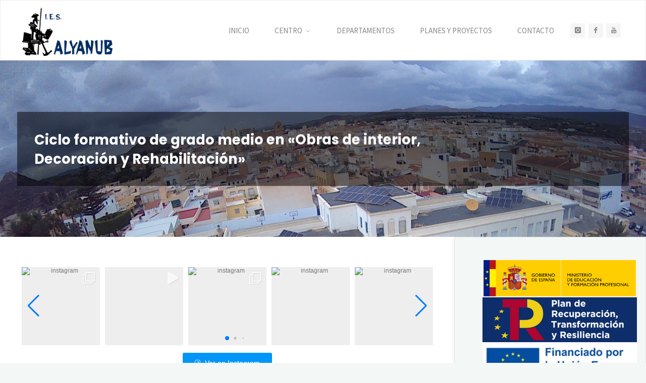

--- FILE ---
content_type: text/html; charset=UTF-8
request_url: https://iesalyanub.es/ciclo-formativo-de-grado-medio-en-obras-de-interior-decoracion-y-rehabilitacion-2
body_size: 20786
content:
<!DOCTYPE html>
<html lang="es">
<head>
<meta name="viewport" content="width=device-width, user-scalable=yes, initial-scale=1.0">
<meta http-equiv="X-UA-Compatible" content="IE=edge" /><meta charset="UTF-8">
<link rel="profile" href="http://gmpg.org/xfn/11">
<title>Ciclo formativo de grado medio en «Obras de interior, Decoración y Rehabilitación» &#8211; Instituto de Educación Secundaria</title>
<meta name='robots' content='max-image-preview:large' />
<link rel='dns-prefetch' href='//fonts.googleapis.com' />
<link rel="alternate" type="application/rss+xml" title="Instituto de Educación Secundaria &raquo; Feed" href="https://iesalyanub.es/feed" />
<link rel="alternate" type="application/rss+xml" title="Instituto de Educación Secundaria &raquo; Feed de los comentarios" href="https://iesalyanub.es/comments/feed" />
<link rel="alternate" title="oEmbed (JSON)" type="application/json+oembed" href="https://iesalyanub.es/wp-json/oembed/1.0/embed?url=https%3A%2F%2Fiesalyanub.es%2Fciclo-formativo-de-grado-medio-en-obras-de-interior-decoracion-y-rehabilitacion-2" />
<link rel="alternate" title="oEmbed (XML)" type="text/xml+oembed" href="https://iesalyanub.es/wp-json/oembed/1.0/embed?url=https%3A%2F%2Fiesalyanub.es%2Fciclo-formativo-de-grado-medio-en-obras-de-interior-decoracion-y-rehabilitacion-2&#038;format=xml" />
<style id='wp-img-auto-sizes-contain-inline-css'>
img:is([sizes=auto i],[sizes^="auto," i]){contain-intrinsic-size:3000px 1500px}
/*# sourceURL=wp-img-auto-sizes-contain-inline-css */
</style>
<style id='wp-emoji-styles-inline-css'>

	img.wp-smiley, img.emoji {
		display: inline !important;
		border: none !important;
		box-shadow: none !important;
		height: 1em !important;
		width: 1em !important;
		margin: 0 0.07em !important;
		vertical-align: -0.1em !important;
		background: none !important;
		padding: 0 !important;
	}
/*# sourceURL=wp-emoji-styles-inline-css */
</style>
<style id='wp-block-library-inline-css'>
:root{--wp-block-synced-color:#7a00df;--wp-block-synced-color--rgb:122,0,223;--wp-bound-block-color:var(--wp-block-synced-color);--wp-editor-canvas-background:#ddd;--wp-admin-theme-color:#007cba;--wp-admin-theme-color--rgb:0,124,186;--wp-admin-theme-color-darker-10:#006ba1;--wp-admin-theme-color-darker-10--rgb:0,107,160.5;--wp-admin-theme-color-darker-20:#005a87;--wp-admin-theme-color-darker-20--rgb:0,90,135;--wp-admin-border-width-focus:2px}@media (min-resolution:192dpi){:root{--wp-admin-border-width-focus:1.5px}}.wp-element-button{cursor:pointer}:root .has-very-light-gray-background-color{background-color:#eee}:root .has-very-dark-gray-background-color{background-color:#313131}:root .has-very-light-gray-color{color:#eee}:root .has-very-dark-gray-color{color:#313131}:root .has-vivid-green-cyan-to-vivid-cyan-blue-gradient-background{background:linear-gradient(135deg,#00d084,#0693e3)}:root .has-purple-crush-gradient-background{background:linear-gradient(135deg,#34e2e4,#4721fb 50%,#ab1dfe)}:root .has-hazy-dawn-gradient-background{background:linear-gradient(135deg,#faaca8,#dad0ec)}:root .has-subdued-olive-gradient-background{background:linear-gradient(135deg,#fafae1,#67a671)}:root .has-atomic-cream-gradient-background{background:linear-gradient(135deg,#fdd79a,#004a59)}:root .has-nightshade-gradient-background{background:linear-gradient(135deg,#330968,#31cdcf)}:root .has-midnight-gradient-background{background:linear-gradient(135deg,#020381,#2874fc)}:root{--wp--preset--font-size--normal:16px;--wp--preset--font-size--huge:42px}.has-regular-font-size{font-size:1em}.has-larger-font-size{font-size:2.625em}.has-normal-font-size{font-size:var(--wp--preset--font-size--normal)}.has-huge-font-size{font-size:var(--wp--preset--font-size--huge)}.has-text-align-center{text-align:center}.has-text-align-left{text-align:left}.has-text-align-right{text-align:right}.has-fit-text{white-space:nowrap!important}#end-resizable-editor-section{display:none}.aligncenter{clear:both}.items-justified-left{justify-content:flex-start}.items-justified-center{justify-content:center}.items-justified-right{justify-content:flex-end}.items-justified-space-between{justify-content:space-between}.screen-reader-text{border:0;clip-path:inset(50%);height:1px;margin:-1px;overflow:hidden;padding:0;position:absolute;width:1px;word-wrap:normal!important}.screen-reader-text:focus{background-color:#ddd;clip-path:none;color:#444;display:block;font-size:1em;height:auto;left:5px;line-height:normal;padding:15px 23px 14px;text-decoration:none;top:5px;width:auto;z-index:100000}html :where(.has-border-color){border-style:solid}html :where([style*=border-top-color]){border-top-style:solid}html :where([style*=border-right-color]){border-right-style:solid}html :where([style*=border-bottom-color]){border-bottom-style:solid}html :where([style*=border-left-color]){border-left-style:solid}html :where([style*=border-width]){border-style:solid}html :where([style*=border-top-width]){border-top-style:solid}html :where([style*=border-right-width]){border-right-style:solid}html :where([style*=border-bottom-width]){border-bottom-style:solid}html :where([style*=border-left-width]){border-left-style:solid}html :where(img[class*=wp-image-]){height:auto;max-width:100%}:where(figure){margin:0 0 1em}html :where(.is-position-sticky){--wp-admin--admin-bar--position-offset:var(--wp-admin--admin-bar--height,0px)}@media screen and (max-width:600px){html :where(.is-position-sticky){--wp-admin--admin-bar--position-offset:0px}}

/*# sourceURL=wp-block-library-inline-css */
</style><style id='wp-block-button-inline-css'>
.wp-block-button__link{align-content:center;box-sizing:border-box;cursor:pointer;display:inline-block;height:100%;text-align:center;word-break:break-word}.wp-block-button__link.aligncenter{text-align:center}.wp-block-button__link.alignright{text-align:right}:where(.wp-block-button__link){border-radius:9999px;box-shadow:none;padding:calc(.667em + 2px) calc(1.333em + 2px);text-decoration:none}.wp-block-button[style*=text-decoration] .wp-block-button__link{text-decoration:inherit}.wp-block-buttons>.wp-block-button.has-custom-width{max-width:none}.wp-block-buttons>.wp-block-button.has-custom-width .wp-block-button__link{width:100%}.wp-block-buttons>.wp-block-button.has-custom-font-size .wp-block-button__link{font-size:inherit}.wp-block-buttons>.wp-block-button.wp-block-button__width-25{width:calc(25% - var(--wp--style--block-gap, .5em)*.75)}.wp-block-buttons>.wp-block-button.wp-block-button__width-50{width:calc(50% - var(--wp--style--block-gap, .5em)*.5)}.wp-block-buttons>.wp-block-button.wp-block-button__width-75{width:calc(75% - var(--wp--style--block-gap, .5em)*.25)}.wp-block-buttons>.wp-block-button.wp-block-button__width-100{flex-basis:100%;width:100%}.wp-block-buttons.is-vertical>.wp-block-button.wp-block-button__width-25{width:25%}.wp-block-buttons.is-vertical>.wp-block-button.wp-block-button__width-50{width:50%}.wp-block-buttons.is-vertical>.wp-block-button.wp-block-button__width-75{width:75%}.wp-block-button.is-style-squared,.wp-block-button__link.wp-block-button.is-style-squared{border-radius:0}.wp-block-button.no-border-radius,.wp-block-button__link.no-border-radius{border-radius:0!important}:root :where(.wp-block-button .wp-block-button__link.is-style-outline),:root :where(.wp-block-button.is-style-outline>.wp-block-button__link){border:2px solid;padding:.667em 1.333em}:root :where(.wp-block-button .wp-block-button__link.is-style-outline:not(.has-text-color)),:root :where(.wp-block-button.is-style-outline>.wp-block-button__link:not(.has-text-color)){color:currentColor}:root :where(.wp-block-button .wp-block-button__link.is-style-outline:not(.has-background)),:root :where(.wp-block-button.is-style-outline>.wp-block-button__link:not(.has-background)){background-color:initial;background-image:none}
/*# sourceURL=https://iesalyanub.es/wp-includes/blocks/button/style.min.css */
</style>
<style id='wp-block-heading-inline-css'>
h1:where(.wp-block-heading).has-background,h2:where(.wp-block-heading).has-background,h3:where(.wp-block-heading).has-background,h4:where(.wp-block-heading).has-background,h5:where(.wp-block-heading).has-background,h6:where(.wp-block-heading).has-background{padding:1.25em 2.375em}h1.has-text-align-left[style*=writing-mode]:where([style*=vertical-lr]),h1.has-text-align-right[style*=writing-mode]:where([style*=vertical-rl]),h2.has-text-align-left[style*=writing-mode]:where([style*=vertical-lr]),h2.has-text-align-right[style*=writing-mode]:where([style*=vertical-rl]),h3.has-text-align-left[style*=writing-mode]:where([style*=vertical-lr]),h3.has-text-align-right[style*=writing-mode]:where([style*=vertical-rl]),h4.has-text-align-left[style*=writing-mode]:where([style*=vertical-lr]),h4.has-text-align-right[style*=writing-mode]:where([style*=vertical-rl]),h5.has-text-align-left[style*=writing-mode]:where([style*=vertical-lr]),h5.has-text-align-right[style*=writing-mode]:where([style*=vertical-rl]),h6.has-text-align-left[style*=writing-mode]:where([style*=vertical-lr]),h6.has-text-align-right[style*=writing-mode]:where([style*=vertical-rl]){rotate:180deg}
/*# sourceURL=https://iesalyanub.es/wp-includes/blocks/heading/style.min.css */
</style>
<style id='wp-block-image-inline-css'>
.wp-block-image>a,.wp-block-image>figure>a{display:inline-block}.wp-block-image img{box-sizing:border-box;height:auto;max-width:100%;vertical-align:bottom}@media not (prefers-reduced-motion){.wp-block-image img.hide{visibility:hidden}.wp-block-image img.show{animation:show-content-image .4s}}.wp-block-image[style*=border-radius] img,.wp-block-image[style*=border-radius]>a{border-radius:inherit}.wp-block-image.has-custom-border img{box-sizing:border-box}.wp-block-image.aligncenter{text-align:center}.wp-block-image.alignfull>a,.wp-block-image.alignwide>a{width:100%}.wp-block-image.alignfull img,.wp-block-image.alignwide img{height:auto;width:100%}.wp-block-image .aligncenter,.wp-block-image .alignleft,.wp-block-image .alignright,.wp-block-image.aligncenter,.wp-block-image.alignleft,.wp-block-image.alignright{display:table}.wp-block-image .aligncenter>figcaption,.wp-block-image .alignleft>figcaption,.wp-block-image .alignright>figcaption,.wp-block-image.aligncenter>figcaption,.wp-block-image.alignleft>figcaption,.wp-block-image.alignright>figcaption{caption-side:bottom;display:table-caption}.wp-block-image .alignleft{float:left;margin:.5em 1em .5em 0}.wp-block-image .alignright{float:right;margin:.5em 0 .5em 1em}.wp-block-image .aligncenter{margin-left:auto;margin-right:auto}.wp-block-image :where(figcaption){margin-bottom:1em;margin-top:.5em}.wp-block-image.is-style-circle-mask img{border-radius:9999px}@supports ((-webkit-mask-image:none) or (mask-image:none)) or (-webkit-mask-image:none){.wp-block-image.is-style-circle-mask img{border-radius:0;-webkit-mask-image:url('data:image/svg+xml;utf8,<svg viewBox="0 0 100 100" xmlns="http://www.w3.org/2000/svg"><circle cx="50" cy="50" r="50"/></svg>');mask-image:url('data:image/svg+xml;utf8,<svg viewBox="0 0 100 100" xmlns="http://www.w3.org/2000/svg"><circle cx="50" cy="50" r="50"/></svg>');mask-mode:alpha;-webkit-mask-position:center;mask-position:center;-webkit-mask-repeat:no-repeat;mask-repeat:no-repeat;-webkit-mask-size:contain;mask-size:contain}}:root :where(.wp-block-image.is-style-rounded img,.wp-block-image .is-style-rounded img){border-radius:9999px}.wp-block-image figure{margin:0}.wp-lightbox-container{display:flex;flex-direction:column;position:relative}.wp-lightbox-container img{cursor:zoom-in}.wp-lightbox-container img:hover+button{opacity:1}.wp-lightbox-container button{align-items:center;backdrop-filter:blur(16px) saturate(180%);background-color:#5a5a5a40;border:none;border-radius:4px;cursor:zoom-in;display:flex;height:20px;justify-content:center;opacity:0;padding:0;position:absolute;right:16px;text-align:center;top:16px;width:20px;z-index:100}@media not (prefers-reduced-motion){.wp-lightbox-container button{transition:opacity .2s ease}}.wp-lightbox-container button:focus-visible{outline:3px auto #5a5a5a40;outline:3px auto -webkit-focus-ring-color;outline-offset:3px}.wp-lightbox-container button:hover{cursor:pointer;opacity:1}.wp-lightbox-container button:focus{opacity:1}.wp-lightbox-container button:focus,.wp-lightbox-container button:hover,.wp-lightbox-container button:not(:hover):not(:active):not(.has-background){background-color:#5a5a5a40;border:none}.wp-lightbox-overlay{box-sizing:border-box;cursor:zoom-out;height:100vh;left:0;overflow:hidden;position:fixed;top:0;visibility:hidden;width:100%;z-index:100000}.wp-lightbox-overlay .close-button{align-items:center;cursor:pointer;display:flex;justify-content:center;min-height:40px;min-width:40px;padding:0;position:absolute;right:calc(env(safe-area-inset-right) + 16px);top:calc(env(safe-area-inset-top) + 16px);z-index:5000000}.wp-lightbox-overlay .close-button:focus,.wp-lightbox-overlay .close-button:hover,.wp-lightbox-overlay .close-button:not(:hover):not(:active):not(.has-background){background:none;border:none}.wp-lightbox-overlay .lightbox-image-container{height:var(--wp--lightbox-container-height);left:50%;overflow:hidden;position:absolute;top:50%;transform:translate(-50%,-50%);transform-origin:top left;width:var(--wp--lightbox-container-width);z-index:9999999999}.wp-lightbox-overlay .wp-block-image{align-items:center;box-sizing:border-box;display:flex;height:100%;justify-content:center;margin:0;position:relative;transform-origin:0 0;width:100%;z-index:3000000}.wp-lightbox-overlay .wp-block-image img{height:var(--wp--lightbox-image-height);min-height:var(--wp--lightbox-image-height);min-width:var(--wp--lightbox-image-width);width:var(--wp--lightbox-image-width)}.wp-lightbox-overlay .wp-block-image figcaption{display:none}.wp-lightbox-overlay button{background:none;border:none}.wp-lightbox-overlay .scrim{background-color:#fff;height:100%;opacity:.9;position:absolute;width:100%;z-index:2000000}.wp-lightbox-overlay.active{visibility:visible}@media not (prefers-reduced-motion){.wp-lightbox-overlay.active{animation:turn-on-visibility .25s both}.wp-lightbox-overlay.active img{animation:turn-on-visibility .35s both}.wp-lightbox-overlay.show-closing-animation:not(.active){animation:turn-off-visibility .35s both}.wp-lightbox-overlay.show-closing-animation:not(.active) img{animation:turn-off-visibility .25s both}.wp-lightbox-overlay.zoom.active{animation:none;opacity:1;visibility:visible}.wp-lightbox-overlay.zoom.active .lightbox-image-container{animation:lightbox-zoom-in .4s}.wp-lightbox-overlay.zoom.active .lightbox-image-container img{animation:none}.wp-lightbox-overlay.zoom.active .scrim{animation:turn-on-visibility .4s forwards}.wp-lightbox-overlay.zoom.show-closing-animation:not(.active){animation:none}.wp-lightbox-overlay.zoom.show-closing-animation:not(.active) .lightbox-image-container{animation:lightbox-zoom-out .4s}.wp-lightbox-overlay.zoom.show-closing-animation:not(.active) .lightbox-image-container img{animation:none}.wp-lightbox-overlay.zoom.show-closing-animation:not(.active) .scrim{animation:turn-off-visibility .4s forwards}}@keyframes show-content-image{0%{visibility:hidden}99%{visibility:hidden}to{visibility:visible}}@keyframes turn-on-visibility{0%{opacity:0}to{opacity:1}}@keyframes turn-off-visibility{0%{opacity:1;visibility:visible}99%{opacity:0;visibility:visible}to{opacity:0;visibility:hidden}}@keyframes lightbox-zoom-in{0%{transform:translate(calc((-100vw + var(--wp--lightbox-scrollbar-width))/2 + var(--wp--lightbox-initial-left-position)),calc(-50vh + var(--wp--lightbox-initial-top-position))) scale(var(--wp--lightbox-scale))}to{transform:translate(-50%,-50%) scale(1)}}@keyframes lightbox-zoom-out{0%{transform:translate(-50%,-50%) scale(1);visibility:visible}99%{visibility:visible}to{transform:translate(calc((-100vw + var(--wp--lightbox-scrollbar-width))/2 + var(--wp--lightbox-initial-left-position)),calc(-50vh + var(--wp--lightbox-initial-top-position))) scale(var(--wp--lightbox-scale));visibility:hidden}}
/*# sourceURL=https://iesalyanub.es/wp-includes/blocks/image/style.min.css */
</style>
<style id='wp-block-list-inline-css'>
ol,ul{box-sizing:border-box}:root :where(.wp-block-list.has-background){padding:1.25em 2.375em}
/*# sourceURL=https://iesalyanub.es/wp-includes/blocks/list/style.min.css */
</style>
<style id='wp-block-buttons-inline-css'>
.wp-block-buttons{box-sizing:border-box}.wp-block-buttons.is-vertical{flex-direction:column}.wp-block-buttons.is-vertical>.wp-block-button:last-child{margin-bottom:0}.wp-block-buttons>.wp-block-button{display:inline-block;margin:0}.wp-block-buttons.is-content-justification-left{justify-content:flex-start}.wp-block-buttons.is-content-justification-left.is-vertical{align-items:flex-start}.wp-block-buttons.is-content-justification-center{justify-content:center}.wp-block-buttons.is-content-justification-center.is-vertical{align-items:center}.wp-block-buttons.is-content-justification-right{justify-content:flex-end}.wp-block-buttons.is-content-justification-right.is-vertical{align-items:flex-end}.wp-block-buttons.is-content-justification-space-between{justify-content:space-between}.wp-block-buttons.aligncenter{text-align:center}.wp-block-buttons:not(.is-content-justification-space-between,.is-content-justification-right,.is-content-justification-left,.is-content-justification-center) .wp-block-button.aligncenter{margin-left:auto;margin-right:auto;width:100%}.wp-block-buttons[style*=text-decoration] .wp-block-button,.wp-block-buttons[style*=text-decoration] .wp-block-button__link{text-decoration:inherit}.wp-block-buttons.has-custom-font-size .wp-block-button__link{font-size:inherit}.wp-block-buttons .wp-block-button__link{width:100%}.wp-block-button.aligncenter{text-align:center}
/*# sourceURL=https://iesalyanub.es/wp-includes/blocks/buttons/style.min.css */
</style>
<style id='wp-block-group-inline-css'>
.wp-block-group{box-sizing:border-box}:where(.wp-block-group.wp-block-group-is-layout-constrained){position:relative}
/*# sourceURL=https://iesalyanub.es/wp-includes/blocks/group/style.min.css */
</style>
<style id='wp-block-separator-inline-css'>
@charset "UTF-8";.wp-block-separator{border:none;border-top:2px solid}:root :where(.wp-block-separator.is-style-dots){height:auto;line-height:1;text-align:center}:root :where(.wp-block-separator.is-style-dots):before{color:currentColor;content:"···";font-family:serif;font-size:1.5em;letter-spacing:2em;padding-left:2em}.wp-block-separator.is-style-dots{background:none!important;border:none!important}
/*# sourceURL=https://iesalyanub.es/wp-includes/blocks/separator/style.min.css */
</style>
<link rel='stylesheet' id='qligg-swiper-css' href='https://iesalyanub.es/wp-content/plugins/insta-gallery/assets/frontend/swiper/swiper.min.css?ver=4.6.1' media='all' />
<link rel='stylesheet' id='qligg-frontend-css' href='https://iesalyanub.es/wp-content/plugins/insta-gallery/build/frontend/css/style.css?ver=4.6.1' media='all' />
<style id='global-styles-inline-css'>
:root{--wp--preset--aspect-ratio--square: 1;--wp--preset--aspect-ratio--4-3: 4/3;--wp--preset--aspect-ratio--3-4: 3/4;--wp--preset--aspect-ratio--3-2: 3/2;--wp--preset--aspect-ratio--2-3: 2/3;--wp--preset--aspect-ratio--16-9: 16/9;--wp--preset--aspect-ratio--9-16: 9/16;--wp--preset--color--black: #000000;--wp--preset--color--cyan-bluish-gray: #abb8c3;--wp--preset--color--white: #ffffff;--wp--preset--color--pale-pink: #f78da7;--wp--preset--color--vivid-red: #cf2e2e;--wp--preset--color--luminous-vivid-orange: #ff6900;--wp--preset--color--luminous-vivid-amber: #fcb900;--wp--preset--color--light-green-cyan: #7bdcb5;--wp--preset--color--vivid-green-cyan: #00d084;--wp--preset--color--pale-cyan-blue: #8ed1fc;--wp--preset--color--vivid-cyan-blue: #0693e3;--wp--preset--color--vivid-purple: #9b51e0;--wp--preset--color--accent-1: #1e73be;--wp--preset--color--accent-2: #8d9196;--wp--preset--color--headings: #444444;--wp--preset--color--sitetext: #777777;--wp--preset--color--sitebg: #FFFFFF;--wp--preset--gradient--vivid-cyan-blue-to-vivid-purple: linear-gradient(135deg,rgb(6,147,227) 0%,rgb(155,81,224) 100%);--wp--preset--gradient--light-green-cyan-to-vivid-green-cyan: linear-gradient(135deg,rgb(122,220,180) 0%,rgb(0,208,130) 100%);--wp--preset--gradient--luminous-vivid-amber-to-luminous-vivid-orange: linear-gradient(135deg,rgb(252,185,0) 0%,rgb(255,105,0) 100%);--wp--preset--gradient--luminous-vivid-orange-to-vivid-red: linear-gradient(135deg,rgb(255,105,0) 0%,rgb(207,46,46) 100%);--wp--preset--gradient--very-light-gray-to-cyan-bluish-gray: linear-gradient(135deg,rgb(238,238,238) 0%,rgb(169,184,195) 100%);--wp--preset--gradient--cool-to-warm-spectrum: linear-gradient(135deg,rgb(74,234,220) 0%,rgb(151,120,209) 20%,rgb(207,42,186) 40%,rgb(238,44,130) 60%,rgb(251,105,98) 80%,rgb(254,248,76) 100%);--wp--preset--gradient--blush-light-purple: linear-gradient(135deg,rgb(255,206,236) 0%,rgb(152,150,240) 100%);--wp--preset--gradient--blush-bordeaux: linear-gradient(135deg,rgb(254,205,165) 0%,rgb(254,45,45) 50%,rgb(107,0,62) 100%);--wp--preset--gradient--luminous-dusk: linear-gradient(135deg,rgb(255,203,112) 0%,rgb(199,81,192) 50%,rgb(65,88,208) 100%);--wp--preset--gradient--pale-ocean: linear-gradient(135deg,rgb(255,245,203) 0%,rgb(182,227,212) 50%,rgb(51,167,181) 100%);--wp--preset--gradient--electric-grass: linear-gradient(135deg,rgb(202,248,128) 0%,rgb(113,206,126) 100%);--wp--preset--gradient--midnight: linear-gradient(135deg,rgb(2,3,129) 0%,rgb(40,116,252) 100%);--wp--preset--font-size--small: 10px;--wp--preset--font-size--medium: 20px;--wp--preset--font-size--large: 27px;--wp--preset--font-size--x-large: 42px;--wp--preset--font-size--normal: 17px;--wp--preset--font-size--larger: 43px;--wp--preset--spacing--20: 0.44rem;--wp--preset--spacing--30: 0.67rem;--wp--preset--spacing--40: 1rem;--wp--preset--spacing--50: 1.5rem;--wp--preset--spacing--60: 2.25rem;--wp--preset--spacing--70: 3.38rem;--wp--preset--spacing--80: 5.06rem;--wp--preset--shadow--natural: 6px 6px 9px rgba(0, 0, 0, 0.2);--wp--preset--shadow--deep: 12px 12px 50px rgba(0, 0, 0, 0.4);--wp--preset--shadow--sharp: 6px 6px 0px rgba(0, 0, 0, 0.2);--wp--preset--shadow--outlined: 6px 6px 0px -3px rgb(255, 255, 255), 6px 6px rgb(0, 0, 0);--wp--preset--shadow--crisp: 6px 6px 0px rgb(0, 0, 0);}:where(.is-layout-flex){gap: 0.5em;}:where(.is-layout-grid){gap: 0.5em;}body .is-layout-flex{display: flex;}.is-layout-flex{flex-wrap: wrap;align-items: center;}.is-layout-flex > :is(*, div){margin: 0;}body .is-layout-grid{display: grid;}.is-layout-grid > :is(*, div){margin: 0;}:where(.wp-block-columns.is-layout-flex){gap: 2em;}:where(.wp-block-columns.is-layout-grid){gap: 2em;}:where(.wp-block-post-template.is-layout-flex){gap: 1.25em;}:where(.wp-block-post-template.is-layout-grid){gap: 1.25em;}.has-black-color{color: var(--wp--preset--color--black) !important;}.has-cyan-bluish-gray-color{color: var(--wp--preset--color--cyan-bluish-gray) !important;}.has-white-color{color: var(--wp--preset--color--white) !important;}.has-pale-pink-color{color: var(--wp--preset--color--pale-pink) !important;}.has-vivid-red-color{color: var(--wp--preset--color--vivid-red) !important;}.has-luminous-vivid-orange-color{color: var(--wp--preset--color--luminous-vivid-orange) !important;}.has-luminous-vivid-amber-color{color: var(--wp--preset--color--luminous-vivid-amber) !important;}.has-light-green-cyan-color{color: var(--wp--preset--color--light-green-cyan) !important;}.has-vivid-green-cyan-color{color: var(--wp--preset--color--vivid-green-cyan) !important;}.has-pale-cyan-blue-color{color: var(--wp--preset--color--pale-cyan-blue) !important;}.has-vivid-cyan-blue-color{color: var(--wp--preset--color--vivid-cyan-blue) !important;}.has-vivid-purple-color{color: var(--wp--preset--color--vivid-purple) !important;}.has-black-background-color{background-color: var(--wp--preset--color--black) !important;}.has-cyan-bluish-gray-background-color{background-color: var(--wp--preset--color--cyan-bluish-gray) !important;}.has-white-background-color{background-color: var(--wp--preset--color--white) !important;}.has-pale-pink-background-color{background-color: var(--wp--preset--color--pale-pink) !important;}.has-vivid-red-background-color{background-color: var(--wp--preset--color--vivid-red) !important;}.has-luminous-vivid-orange-background-color{background-color: var(--wp--preset--color--luminous-vivid-orange) !important;}.has-luminous-vivid-amber-background-color{background-color: var(--wp--preset--color--luminous-vivid-amber) !important;}.has-light-green-cyan-background-color{background-color: var(--wp--preset--color--light-green-cyan) !important;}.has-vivid-green-cyan-background-color{background-color: var(--wp--preset--color--vivid-green-cyan) !important;}.has-pale-cyan-blue-background-color{background-color: var(--wp--preset--color--pale-cyan-blue) !important;}.has-vivid-cyan-blue-background-color{background-color: var(--wp--preset--color--vivid-cyan-blue) !important;}.has-vivid-purple-background-color{background-color: var(--wp--preset--color--vivid-purple) !important;}.has-black-border-color{border-color: var(--wp--preset--color--black) !important;}.has-cyan-bluish-gray-border-color{border-color: var(--wp--preset--color--cyan-bluish-gray) !important;}.has-white-border-color{border-color: var(--wp--preset--color--white) !important;}.has-pale-pink-border-color{border-color: var(--wp--preset--color--pale-pink) !important;}.has-vivid-red-border-color{border-color: var(--wp--preset--color--vivid-red) !important;}.has-luminous-vivid-orange-border-color{border-color: var(--wp--preset--color--luminous-vivid-orange) !important;}.has-luminous-vivid-amber-border-color{border-color: var(--wp--preset--color--luminous-vivid-amber) !important;}.has-light-green-cyan-border-color{border-color: var(--wp--preset--color--light-green-cyan) !important;}.has-vivid-green-cyan-border-color{border-color: var(--wp--preset--color--vivid-green-cyan) !important;}.has-pale-cyan-blue-border-color{border-color: var(--wp--preset--color--pale-cyan-blue) !important;}.has-vivid-cyan-blue-border-color{border-color: var(--wp--preset--color--vivid-cyan-blue) !important;}.has-vivid-purple-border-color{border-color: var(--wp--preset--color--vivid-purple) !important;}.has-vivid-cyan-blue-to-vivid-purple-gradient-background{background: var(--wp--preset--gradient--vivid-cyan-blue-to-vivid-purple) !important;}.has-light-green-cyan-to-vivid-green-cyan-gradient-background{background: var(--wp--preset--gradient--light-green-cyan-to-vivid-green-cyan) !important;}.has-luminous-vivid-amber-to-luminous-vivid-orange-gradient-background{background: var(--wp--preset--gradient--luminous-vivid-amber-to-luminous-vivid-orange) !important;}.has-luminous-vivid-orange-to-vivid-red-gradient-background{background: var(--wp--preset--gradient--luminous-vivid-orange-to-vivid-red) !important;}.has-very-light-gray-to-cyan-bluish-gray-gradient-background{background: var(--wp--preset--gradient--very-light-gray-to-cyan-bluish-gray) !important;}.has-cool-to-warm-spectrum-gradient-background{background: var(--wp--preset--gradient--cool-to-warm-spectrum) !important;}.has-blush-light-purple-gradient-background{background: var(--wp--preset--gradient--blush-light-purple) !important;}.has-blush-bordeaux-gradient-background{background: var(--wp--preset--gradient--blush-bordeaux) !important;}.has-luminous-dusk-gradient-background{background: var(--wp--preset--gradient--luminous-dusk) !important;}.has-pale-ocean-gradient-background{background: var(--wp--preset--gradient--pale-ocean) !important;}.has-electric-grass-gradient-background{background: var(--wp--preset--gradient--electric-grass) !important;}.has-midnight-gradient-background{background: var(--wp--preset--gradient--midnight) !important;}.has-small-font-size{font-size: var(--wp--preset--font-size--small) !important;}.has-medium-font-size{font-size: var(--wp--preset--font-size--medium) !important;}.has-large-font-size{font-size: var(--wp--preset--font-size--large) !important;}.has-x-large-font-size{font-size: var(--wp--preset--font-size--x-large) !important;}
/*# sourceURL=global-styles-inline-css */
</style>

<style id='classic-theme-styles-inline-css'>
/*! This file is auto-generated */
.wp-block-button__link{color:#fff;background-color:#32373c;border-radius:9999px;box-shadow:none;text-decoration:none;padding:calc(.667em + 2px) calc(1.333em + 2px);font-size:1.125em}.wp-block-file__button{background:#32373c;color:#fff;text-decoration:none}
/*# sourceURL=/wp-includes/css/classic-themes.min.css */
</style>
<link rel='stylesheet' id='contact-form-7-css' href='https://iesalyanub.es/wp-content/plugins/contact-form-7/includes/css/styles.css?ver=5.9.4' media='all' />
<link rel='stylesheet' id='kahuna-themefonts-css' href='https://iesalyanub.es/wp-content/themes/kahuna/resources/fonts/fontfaces.css?ver=1.7.0.1' media='all' />
<link rel='stylesheet' id='kahuna-googlefonts-css' href='//fonts.googleapis.com/css?family=Source+Sans+Pro%3A400%2C300%2C700%7CSource+Sans+Pro%3A%7CPoppins%3A%7CSource+Sans+Pro%3A100%2C200%2C300%2C400%2C500%2C600%2C700%2C800%2C900%7CPoppins%3A700%7CSource+Sans+Pro%3A400&#038;ver=1.7.0.1' media='all' />
<link rel='stylesheet' id='kahuna-main-css' href='https://iesalyanub.es/wp-content/themes/kahuna/style.css?ver=1.7.0.1' media='all' />
<style id='kahuna-main-inline-css'>
 body:not(.kahuna-landing-page) #container, #site-header-main-inside, #colophon-inside, .footer-inside, #breadcrumbs-container-inside, #header-page-title { margin: 0 auto; max-width: 1380px; } body:not(.kahuna-landing-page) #container { max-width: calc( 1380px - 4em ); } #primary { width: 320px; } #secondary { width: 380px; } #container.one-column .main { width: 100%; } #container.two-columns-right #secondary { float: right; } #container.two-columns-right .main, .two-columns-right #breadcrumbs { width: calc( 100% - 380px ); float: left; } #container.two-columns-left #primary { float: left; } #container.two-columns-left .main, .two-columns-left #breadcrumbs { width: calc( 100% - 320px ); float: right; } #container.three-columns-right #primary, #container.three-columns-left #primary, #container.three-columns-sided #primary { float: left; } #container.three-columns-right #secondary, #container.three-columns-left #secondary, #container.three-columns-sided #secondary { float: left; } #container.three-columns-right #primary, #container.three-columns-left #secondary { margin-left: 0%; margin-right: 0%; } #container.three-columns-right .main, .three-columns-right #breadcrumbs { width: calc( 100% - 700px ); float: left; } #container.three-columns-left .main, .three-columns-left #breadcrumbs { width: calc( 100% - 700px ); float: right; } #container.three-columns-sided #secondary { float: right; } #container.three-columns-sided .main, .three-columns-sided #breadcrumbs { width: calc( 100% - 700px ); float: right; } .three-columns-sided #breadcrumbs { margin: 0 calc( 0% + 380px ) 0 -1920px; } html { font-family: 'Source Sans Pro'; font-weight: 400; font-size: 17px; font-weight: 400; line-height: 1.8; } #site-title { font-family: Poppins; font-size: 110%; font-weight: 700; } #access ul li a { font-family: Source Sans Pro; font-size: 90%; font-weight: 400; } .widget-title { font-family: Poppins; font-size: 100%; font-weight: 700; } .widget-container { font-family: Source Sans Pro; font-size: 100%; font-weight: 400; } .entry-title, .page-title { font-family: Poppins; font-size: 160%; font-weight: 700; } .entry-meta > span { font-family: Source Sans Pro; font-weight: 400; } /*.post-thumbnail-container*/ .entry-meta > span { font-size: 90%; } .page-link, .pagination, .author-info .author-link, .comment .reply a, .comment-meta, .byline { font-family: Source Sans Pro; } .content-masonry .entry-title { font-size: 128%; } h1 { font-size: 2.33em; } h2 { font-size: 2.06em; } h3 { font-size: 1.79em; } h4 { font-size: 1.52em; } h5 { font-size: 1.25em; } h6 { font-size: 0.98em; } h1, h2, h3, h4, h5, h6 { font-family: Poppins; font-weight: 700; } body { color: #777777; background-color: #F3F7f5; } .lp-staticslider .staticslider-caption-title, .seriousslider.seriousslider-theme .seriousslider-caption-title, .lp-staticslider .staticslider-caption-text, .seriousslider.seriousslider-theme .seriousslider-caption-text, .lp-staticslider .staticslider-caption-text a { color: #FFFFFF; } #site-header-main, #site-header-main.header-fixed #site-header-main-inside, #access ul ul, .menu-search-animated .searchform input[type="search"], #access .menu-search-animated .searchform, #access::after, .kahuna-over-menu .header-fixed#site-header-main, .kahuna-over-menu .header-fixed#site-header-main #access:after { background-color: #FFFFFF; } #site-header-main { border-bottom-color: rgba(0,0,0,.05); } .kahuna-over-menu .header-fixed#site-header-main #site-title a, #nav-toggle { color: #1e73be; } #access > div > ul > li, #access > div > ul > li > a, .kahuna-over-menu .header-fixed#site-header-main #access > div > ul > li:not([class*='current']), .kahuna-over-menu .header-fixed#site-header-main #access > div > ul > li:not([class*='current']) > a, .kahuna-over-menu .header-fixed#site-header-main #sheader.socials a::before, #sheader.socials a::before, #access .menu-search-animated .searchform input[type="search"], #mobile-menu { color: #888888; } .kahuna-over-menu .header-fixed#site-header-main #sheader.socials a:hover::before, #sheader.socials a:hover::before { color: #FFFFFF; } #access ul.sub-menu li a, #access ul.children li a { color: #888888; } #access ul.sub-menu li a, #access ul.children li a { background-color: #FFFFFF; } #access > div > ul > li:hover > a, #access > div > ul > li a:hover, #access > div > ul > li:hover, .kahuna-over-menu .header-fixed#site-header-main #access > div > ul > li > a:hover, .kahuna-over-menu .header-fixed#site-header-main #access > div > ul > li:hover { color: #1e73be; } #access > div > ul > li > a > span::before, #site-title::before { background-color: #1e73be; } #site-title a:hover { color: #1e73be; } #access > div > ul > li.current_page_item > a, #access > div > ul > li.current-menu-item > a, #access > div > ul > li.current_page_ancestor > a, #access > div > ul > li.current-menu-ancestor > a, #access .sub-menu, #access .children, .kahuna-over-menu .header-fixed#site-header-main #access > div > ul > li > a { color: #8d9196; } #access ul.children > li.current_page_item > a, #access ul.sub-menu > li.current-menu-item > a, #access ul.children > li.current_page_ancestor > a, #access ul.sub-menu > li.current-menu-ancestor > a { color: #8d9196; } #access .sub-menu li:not(:last-child) span, #access .children li:not(:last-child) span { border-bottom: 1px solid #eeeeee; } .searchform .searchsubmit { color: #777777; } body:not(.kahuna-landing-page) article.hentry, body:not(.kahuna-landing-page) .main, body.kahuna-boxed-layout:not(.kahuna-landing-page) #container { background-color: #FFFFFF; } .pagination a, .pagination span { border-color: #eeeeee; } .page-link a, .page-link span em { background-color: #eeeeee; } .pagination a:hover, .pagination span:hover, .page-link a:hover, .page-link span em:hover { background-color: #eeeeee; } .post-thumbnail-container .featured-image-meta, #header-page-title-inside, .lp-staticslider .staticslider-caption-text span, .seriousslider.seriousslider-theme .seriousslider-caption-text span { background-color: rgba(0,0,0, 0.5); } .lp-staticslider .staticslider-caption-title span, .seriousslider.seriousslider-theme .seriousslider-caption-title span { background-color: rgba(30,115,190, 0.5); } .post-thumbnail-container .featured-image-link::before { background-color: #1e73be; } #header-page-title .entry-meta .bl_categ a { background-color: #1e73be; } #header-page-title .entry-meta .bl_categ a:hover { background-color: #2f84cf; } .widget-title span { border-bottom-color: #1e73be; } #colophon, #footer { background-color: #1E2C35; color: #BBBBBB; } #colophon { border-top: 5px solid #414f58 } #footer-bottom { background: #192730; } .entry-title a:active, .entry-title a:hover { color: #1e73be; } .entry-title a:hover { border-top-color: #1e73be; } span.entry-format { color: #1e73be; } .entry-content blockquote::before, .entry-content blockquote::after { color: rgba(119,119,119,0.2); } .entry-content h5, .entry-content h6, .lp-text-content h5, .lp-text-content h6 { color: #8d9196; } .entry-content h1, .entry-content h2, .entry-content h3, .entry-content h4, .lp-text-content h1, .lp-text-content h2, .lp-text-content h3, .lp-text-content h4 { color: #444444; } a { color: #1e73be; } a:hover, .entry-meta span a:hover, .comments-link a:hover { color: #8d9196; } .entry-meta > span.comments-link { top: 0.8em; } .socials a:before { color: #1e73be; } #sheader.socials a:before { background-color: #f5f5f5; } #sfooter.socials a:before, .widget_cryout_socials .socials a:before { background-color: #28363f; } .sidey .socials a:before { background-color: #FFFFFF; } #sheader.socials a:hover:before { background-color: #1e73be; color: #FFFFFF; } #sfooter.socials a:hover:before, .widget_cryout_socials .socials a:hover:before { background-color: #1e73be; color: #1E2C35; } .sidey a:hover:before { background-color: #1e73be; color: #FFFFFF; } .kahuna-normalizedtags #content .tagcloud a { color: #FFFFFF; background-color: #1e73be; } .kahuna-normalizedtags #content .tagcloud a:hover { background-color: #8d9196; } #nav-fixed i, #nav-fixed a + a { background-color: rgba(215,215,215,0.8); } #nav-fixed a:hover i, #nav-fixed a:hover + a, #nav-fixed a + a:hover { background-color: rgba(30,115,190,0.8); } #nav-fixed i, #nav-fixed span { color: #FFFFFF; } button#toTop { color: #1e73be; border-color: #1e73be; } button#toTop:hover { background-color: #1e73be; color: #F3F7f5; border-color: #1e73be; } @media (max-width: 800px) { .cryout #footer-bottom .footer-inside { padding-top: 2.5em; } .cryout .footer-inside a#toTop {background-color: #1e73be; color: #F3F7f5;} .cryout .footer-inside a#toTop:hover { opacity: 0.8;} } a.continue-reading-link, .continue-reading-link::after { background-color:#1e73be; color: #FFFFFF; } .entry-meta .icon-metas:before { color: #bcbcbc; } .kahuna-caption-one .main .wp-caption .wp-caption-text { border-bottom-color: #eeeeee; } .kahuna-caption-two .main .wp-caption .wp-caption-text { background-color: #f5f5f5; } .kahuna-image-one .entry-content img[class*="align"], .kahuna-image-one .entry-summary img[class*="align"], .kahuna-image-two .entry-content img[class*='align'], .kahuna-image-two .entry-summary img[class*='align'] { border-color: #eeeeee; } .kahuna-image-five .entry-content img[class*='align'], .kahuna-image-five .entry-summary img[class*='align'] { border-color: #1e73be; } /* diffs */ span.edit-link a.post-edit-link, span.edit-link a.post-edit-link:hover, span.edit-link .icon-edit:before { color: #777777; } .searchform { border-color: #ebebeb; } #breadcrumbs-container { background-color: #f8f8f8; } .entry-meta span, .entry-meta a, .entry-utility span, .entry-utility a, .entry-meta time, #breadcrumbs-nav, #header-page-title .byline, .footermenu ul li span.sep { color: #bcbcbc; } .footermenu ul li a:hover { color: #1e73be; } .footermenu ul li a::after { background: #1e73be; } #breadcrumbs-nav a { color: #9e9e9e; } .entry-meta span.entry-sticky { background-color: #bcbcbc; color: #FFFFFF; } #commentform { } code, #nav-below .nav-previous a:before, #nav-below .nav-next a:before { background-color: #eeeeee; } pre, .comment-author { border-color: #eeeeee; } pre { background-color: #f8f8f8; } .commentlist .comment-body, .commentlist .pingback { background-color: #f5f5f5; } .commentlist .comment-body::after { border-top-color: #f5f5f5; } article .author-info { border-color: #eeeeee; } .page-header.pad-container { border-color: #eeeeee; } .comment-meta a { color: #dadada; } .commentlist .reply a { color: #c6c6c6; } .commentlist .reply a:hover { border-bottom-color: #1e73be; } select, input[type], textarea { color: #777777; border-color: #e9e9e9; } .searchform input[type="search"], .searchform input[type="search"]:hover, .searchform input[type="search"]:focus { background-color: #FFFFFF; } input[type]:hover, textarea:hover, select:hover, input[type]:focus, textarea:focus, select:focus { background: #f5f5f5; } button, input[type="button"], input[type="submit"], input[type="reset"] { background-color: #1e73be; color: #FFFFFF; } button:hover, input[type="button"]:hover, input[type="submit"]:hover, input[type="reset"]:hover { background-color: #8d9196; } hr { background-color: #f0f0f0; } /* gutenberg */ .wp-block-image.alignwide { margin-left: calc( ( 4% + 2.5em ) * -1 ); margin-right: calc( ( 4% + 2.5em ) * -1 ); } .wp-block-image.alignwide img { /* width: calc( 109% + 5em ); max-width: calc( 109% + 5em ); */ } .has-accent-1-color, .has-accent-1-color:hover { color: #1e73be; } .has-accent-2-color, .has-accent-2-color:hover { color: #8d9196; } .has-headings-color, .has-headings-color:hover { color: #444444; } .has-sitetext-color, .has-sitetext-color:hover { color: #777777; } .has-sitebg-color, .has-sitebg-color:hover { color: #FFFFFF; } .has-accent-1-background-color { background-color: #1e73be; } .has-accent-2-background-color { background-color: #8d9196; } .has-headings-background-color { background-color: #444444; } .has-sitetext-background-color { background-color: #777777; } .has-sitebg-background-color { background-color: #FFFFFF; } .has-small-font-size { font-size: 10px; } .has-regular-font-size { font-size: 17px; } .has-large-font-size { font-size: 27px; } .has-larger-font-size { font-size: 43px; } .has-huge-font-size { font-size: 43px; } /* woocommerce */ .woocommerce-page #respond input#submit.alt, .woocommerce a.button.alt, .woocommerce-page button.button.alt, .woocommerce input.button.alt, .woocommerce #respond input#submit, .woocommerce a.button, .woocommerce button.button, .woocommerce input.button { background-color: #1e73be; color: #FFFFFF; line-height: 1.8; } .woocommerce #respond input#submit:hover, .woocommerce a.button:hover, .woocommerce button.button:hover, .woocommerce input.button:hover { background-color: #4095e0; color: #FFFFFF;} .woocommerce-page #respond input#submit.alt, .woocommerce a.button.alt, .woocommerce-page button.button.alt, .woocommerce input.button.alt { background-color: #8d9196; color: #FFFFFF; line-height: 1.8; } .woocommerce-page #respond input#submit.alt:hover, .woocommerce a.button.alt:hover, .woocommerce-page button.button.alt:hover, .woocommerce input.button.alt:hover { background-color: #afb3b8; color: #FFFFFF;} .woocommerce div.product .woocommerce-tabs ul.tabs li.active { border-bottom-color: #FFFFFF; } .woocommerce #respond input#submit.alt.disabled, .woocommerce #respond input#submit.alt.disabled:hover, .woocommerce #respond input#submit.alt:disabled, .woocommerce #respond input#submit.alt:disabled:hover, .woocommerce #respond input#submit.alt[disabled]:disabled, .woocommerce #respond input#submit.alt[disabled]:disabled:hover, .woocommerce a.button.alt.disabled, .woocommerce a.button.alt.disabled:hover, .woocommerce a.button.alt:disabled, .woocommerce a.button.alt:disabled:hover, .woocommerce a.button.alt[disabled]:disabled, .woocommerce a.button.alt[disabled]:disabled:hover, .woocommerce button.button.alt.disabled, .woocommerce button.button.alt.disabled:hover, .woocommerce button.button.alt:disabled, .woocommerce button.button.alt:disabled:hover, .woocommerce button.button.alt[disabled]:disabled, .woocommerce button.button.alt[disabled]:disabled:hover, .woocommerce input.button.alt.disabled, .woocommerce input.button.alt.disabled:hover, .woocommerce input.button.alt:disabled, .woocommerce input.button.alt:disabled:hover, .woocommerce input.button.alt[disabled]:disabled, .woocommerce input.button.alt[disabled]:disabled:hover { background-color: #8d9196; } .woocommerce ul.products li.product .price, .woocommerce div.product p.price, .woocommerce div.product span.price { color: #a9a9a9 } #add_payment_method #payment, .woocommerce-cart #payment, .woocommerce-checkout #payment { background: #f5f5f5; } .woocommerce .main .page-title { /*font-size: -0.004em; */ } /* mobile menu */ nav#mobile-menu { background-color: #FFFFFF; } #mobile-nav .searchform input[type="search"]{ background-color: #eeeeee; border-color: rgba(0,0,0,0.15); } nav#mobile-menu ul li.menu-burger { background-color: #f7f7f7 } .main .entry-content, .main .entry-summary { text-align: inherit; } .main p, .main ul, .main ol, .main dd, .main pre, .main hr { margin-bottom: 1em; } .main .entry-content p { text-indent: 0em; } .main a.post-featured-image { background-position: center center; } #header-widget-area { width: 33%; right: 10px; } .kahuna-striped-table .main thead th, .kahuna-bordered-table .main thead th, .kahuna-striped-table .main td, .kahuna-striped-table .main th, .kahuna-bordered-table .main th, .kahuna-bordered-table .main td { border-color: #e9e9e9; } .kahuna-clean-table .main th, .kahuna-striped-table .main tr:nth-child(even) td, .kahuna-striped-table .main tr:nth-child(even) th { background-color: #f6f6f6; } .kahuna-cropped-featured .main .post-thumbnail-container { height: 350px; } .kahuna-responsive-featured .main .post-thumbnail-container { max-height: 350px; height: auto; } article.hentry .article-inner, #content-masonry article.hentry .article-inner { padding: 3%; } #breadcrumbs-nav, body.woocommerce.woocommerce-page #breadcrumbs-nav, .pad-container { padding: 3%; } .kahuna-magazine-two.archive #breadcrumbs-nav, .kahuna-magazine-two.archive .pad-container, .kahuna-magazine-two.search #breadcrumbs-nav, .kahuna-magazine-two.search .pad-container { padding: 1.5%; } .kahuna-magazine-three.archive #breadcrumbs-nav, .kahuna-magazine-three.archive .pad-container, .kahuna-magazine-three.search #breadcrumbs-nav, .kahuna-magazine-three.search .pad-container { padding: 1%; } #site-header-main { height:120px; } #access .menu-search-animated .searchform { height: 119px; line-height: 119px; } .menu-search-animated, #sheader-container, .identity, #nav-toggle { height:120px; line-height:120px; } #access div > ul > li > a { line-height:120px; } #branding { height:120px; } .kahuna-responsive-headerimage #masthead #header-image-main-inside { max-height: 350px; } .kahuna-cropped-headerimage #masthead #header-image-main-inside { height: 350px; } #site-text { display: none; } .kahuna-fixed-menu #header-image-main { margin-top: 120px; } @media (max-width: 640px) { #header-page-title .entry-title { font-size: 140%; } } .lp-staticslider .staticslider-caption, .seriousslider.seriousslider-theme .seriousslider-caption, .kahuna-landing-page .lp-blocks-inside, .kahuna-landing-page .lp-boxes-inside, .kahuna-landing-page .lp-text-inside, .kahuna-landing-page .lp-posts-inside, .kahuna-landing-page .lp-page-inside, .kahuna-landing-page .lp-section-header, .kahuna-landing-page .content-widget { max-width: 1380px; } .kahuna-landing-page .content-widget { margin: 0 auto; } .lp-staticslider { max-height: calc(100vh - 120px); } a.staticslider-button:nth-child(2n+1), .seriousslider-theme .seriousslider-caption-buttons a:nth-child(2n+1) { background-color: #1e73be; color: #FFFFFF; border-color: #055aa5; } .staticslider-button:nth-child(2n+1):hover, .seriousslider-theme .seriousslider-caption-buttons a:nth-child(2n+1):hover { background-color: #055aa5; } a.staticslider-button:nth-child(2n), .seriousslider-theme .seriousslider-caption-buttons a:nth-child(2n) { color: #8d9196; background-color: #FFFFFF; border-color: #e6e6e6; } a.staticslider-button:nth-child(2n):hover, .seriousslider-theme .seriousslider-caption-buttons a:nth-child(2n):hover { background-color: #e6e6e6; } .kahuna-landing-page #header-image-main-inside { display: block; } .lp-block { background: #FFFFFF; } .lp-block:hover { box-shadow: 0 0 20px rgba(0,0,0, 0.15); } .lp-block i[class^=blicon]::before { color: #FFFFFF; border-color: #0f64af; background-color: #1e73be; } .lp-block:hover i::before { background-color: #0f64af; } .lp-block i:after { background-color: #1e73be; } .lp-block:hover i:after { background-color: #8d9196; } .lp-block-text, .lp-boxes-static .lp-box-text, .lp-section-desc { color: #9f9f9f; } .lp-blocks { background-color: #EEEFF0; } .lp-boxes { background-color: #ECEFF2; } .lp-text { background-color: #F7F8F9; } .lp-boxes-static .lp-box:hover { box-shadow: 0 0 20px rgba(0,0,0, 0.15); } .lp-boxes-static .lp-box-image::after { background-color: #1e73be; } .lp-boxes-static .lp-box-image .box-overlay { background-color: #3287d2; } .lp-box-titlelink:hover { color: #1e73be; } .lp-boxes-1 .lp-box .lp-box-image { height: 350px; } .lp-boxes-2 .lp-box .lp-box-image { height: 400px; } .lp-box-readmore:hover { color: #1e73be; } #lp-posts, #lp-page { background-color: #FFF; } .lpbox-rnd1 { background-color: #b5b8bb; } .lpbox-rnd2 { background-color: #b0b3b6; } .lpbox-rnd3 { background-color: #abaeb1; } .lpbox-rnd4 { background-color: #a6a9ac; } .lpbox-rnd5 { background-color: #a1a4a7; } .lpbox-rnd6 { background-color: #9c9fa2; } .lpbox-rnd7 { background-color: #979a9d; } .lpbox-rnd8 { background-color: #929598; } 
/*# sourceURL=kahuna-main-inline-css */
</style>
<link rel="https://api.w.org/" href="https://iesalyanub.es/wp-json/" /><link rel="alternate" title="JSON" type="application/json" href="https://iesalyanub.es/wp-json/wp/v2/posts/117" /><link rel="EditURI" type="application/rsd+xml" title="RSD" href="https://iesalyanub.es/xmlrpc.php?rsd" />
<meta name="generator" content="WordPress 6.9" />
<link rel="canonical" href="https://iesalyanub.es/ciclo-formativo-de-grado-medio-en-obras-de-interior-decoracion-y-rehabilitacion-2" />
<link rel='shortlink' href='https://iesalyanub.es/?p=117' />
<link rel="author" href="http://new.iesalyanub.com"><link rel="icon" href="https://iesalyanub.es/wp-content/uploads/2024/04/cropped-cropped-imageonline-co-whitebackgroundremoved-32x32.png" sizes="32x32" />
<link rel="icon" href="https://iesalyanub.es/wp-content/uploads/2024/04/cropped-cropped-imageonline-co-whitebackgroundremoved-192x192.png" sizes="192x192" />
<link rel="apple-touch-icon" href="https://iesalyanub.es/wp-content/uploads/2024/04/cropped-cropped-imageonline-co-whitebackgroundremoved-180x180.png" />
<meta name="msapplication-TileImage" content="https://iesalyanub.es/wp-content/uploads/2024/04/cropped-cropped-imageonline-co-whitebackgroundremoved-270x270.png" />
		<style id="wp-custom-css">
			h1{
font-size: 1.4em;
}
h2{
font-size: 1.3em;
}

a:focus,a:visited,a:active{
  outline: none;
}

.template_7{

   background: linear-gradient(
90deg,#275cf6 0,#acc 100%) !important;
    border: 2px solid #1e73be !important;
}

#header-page-title-inside p{
color: white !important;
}

body:not(.home){
	.content-widget-before{
		display: none;
	}
}		</style>
		</head>

<body class="wp-singular post-template-default single single-post postid-117 single-format-standard wp-custom-logo wp-embed-responsive wp-theme-kahuna kahuna-image-three kahuna-caption-one kahuna-totop-normal kahuna-bordered-table kahuna-menu-right kahuna-responsive-headerimage kahuna-responsive-featured kahuna-magazine-one kahuna-magazine-layout kahuna-comment-placeholder kahuna-header-titles kahuna-elementborder kahuna-elementshadow kahuna-elementradius kahuna-article-animation-zoomIn" itemscope itemtype="http://schema.org/WebPage">
			<a class="skip-link screen-reader-text" href="#main" title="Saltar al contenido"> Saltar al contenido </a>
			<div id="site-wrapper">
	<header id="masthead" class="cryout"  itemscope itemtype="http://schema.org/WPHeader">

		<div id="site-header-main">
			<div id="site-header-main-inside">

								<nav id="mobile-menu">
					<div><ul id="mobile-nav" class=""><li id="menu-item-1246" class="menu-item menu-item-type-custom menu-item-object-custom menu-item-home menu-item-1246"><a href="http://iesalyanub.es/"><span>Inicio</span></a></li>
<li id="menu-item-1247" class="menu-item menu-item-type-custom menu-item-object-custom menu-item-has-children menu-item-1247"><a href="#"><span>Centro</span></a>
<ul class="sub-menu">
	<li id="menu-item-2666" class="menu-item menu-item-type-post_type menu-item-object-page menu-item-2666"><a href="https://iesalyanub.es/el-centro"><span>El Centro</span></a></li>
	<li id="menu-item-2664" class="menu-item menu-item-type-post_type menu-item-object-page menu-item-2664"><a href="https://iesalyanub.es/organigrama"><span>Organigrama</span></a></li>
	<li id="menu-item-2663" class="menu-item menu-item-type-post_type menu-item-object-page menu-item-2663"><a href="https://iesalyanub.es/oferta-educativa"><span>Oferta Educativa</span></a></li>
	<li id="menu-item-2665" class="menu-item menu-item-type-post_type menu-item-object-page menu-item-2665"><a href="https://iesalyanub.es/documentos-institucionales"><span>Documentos Institucionales</span></a></li>
	<li id="menu-item-1250" class="menu-item menu-item-type-custom menu-item-object-custom menu-item-1250"><a href="https://blogsaverroes.juntadeandalucia.es/eisoldeportocarrero/files/2025/06/Calendario_Escolar_25-26_Almeria.pdf"><span>Calendario</span></a></li>
	<li id="menu-item-2777" class="menu-item menu-item-type-post_type menu-item-object-page menu-item-2777"><a href="https://iesalyanub.es/libros-24-25"><span>Libros 24-25</span></a></li>
</ul>
</li>
<li id="menu-item-1417" class="menu-item menu-item-type-post_type menu-item-object-page menu-item-1417"><a href="https://iesalyanub.es/departamentos"><span>Departamentos</span></a></li>
<li id="menu-item-1409" class="menu-item menu-item-type-post_type menu-item-object-page menu-item-1409"><a href="https://iesalyanub.es/planes-y-proyectos"><span>Planes y Proyectos</span></a></li>
<li id="menu-item-2662" class="menu-item menu-item-type-post_type menu-item-object-page menu-item-2662"><a href="https://iesalyanub.es/contacto"><span>Contacto</span></a></li>
</ul></div>					<button id="nav-cancel"><i class="icon-cancel"></i></button>
				</nav> <!-- #mobile-menu -->
				
				<div id="branding">
					<div class="identity"><a href="https://iesalyanub.es/" id="logo" class="custom-logo-link" title="Instituto de Educación Secundaria" rel="home"><img   src="https://iesalyanub.es/wp-content/uploads/2021/11/cropped-logoquijote_letras-azules.png" class="custom-logo" alt="Instituto de Educación Secundaria" decoding="async" fetchpriority="high" srcset="https://iesalyanub.es/wp-content/uploads/2021/11/cropped-logoquijote_letras-azules.png 3385w, https://iesalyanub.es/wp-content/uploads/2021/11/cropped-logoquijote_letras-azules-300x160.png 300w, https://iesalyanub.es/wp-content/uploads/2021/11/cropped-logoquijote_letras-azules-1024x548.png 1024w, https://iesalyanub.es/wp-content/uploads/2021/11/cropped-logoquijote_letras-azules-768x411.png 768w, https://iesalyanub.es/wp-content/uploads/2021/11/cropped-logoquijote_letras-azules-1536x821.png 1536w, https://iesalyanub.es/wp-content/uploads/2021/11/cropped-logoquijote_letras-azules-2048x1095.png 2048w, https://iesalyanub.es/wp-content/uploads/2021/11/cropped-logoquijote_letras-azules-458x245.png 458w" sizes="(max-width: 3385px) 100vw, 3385px" /></a></div><div id="site-text"><div itemprop="headline" id="site-title"><span> <a href="https://iesalyanub.es/" title="Vera(Almería)" rel="home">Instituto de Educación Secundaria</a> </span></div><span id="site-description"  itemprop="description" >Vera(Almería)</span></div>				</div><!-- #branding -->

				<div id="sheader-container">
					<nav id="sheader" class="socials"><a target="_blank" href="https://www.instagram.com/iesalyanub/"  class="menu-item menu-item-type-custom menu-item-object-custom menu-item-1251"><span>Instagram</span></a><a target="_blank" href="https://es-es.facebook.com/iesalyanubVera/"  class="menu-item menu-item-type-custom menu-item-object-custom menu-item-1252"><span>Facebook</span></a><a href="https://www.youtube.com/user/IESAlyanub"  class="menu-item menu-item-type-custom menu-item-object-custom menu-item-1253"><span>Youtube</span></a></nav>				</div>

								<button id="nav-toggle" aria-label="Menú principal"><i class="icon-menu"></i></button>
				<nav id="access" role="navigation"  aria-label="Menú principal"  itemscope itemtype="http://schema.org/SiteNavigationElement">
						<div><ul id="prime_nav" class=""><li class="menu-item menu-item-type-custom menu-item-object-custom menu-item-home menu-item-1246"><a href="http://iesalyanub.es/"><span>Inicio</span></a></li>
<li class="menu-item menu-item-type-custom menu-item-object-custom menu-item-has-children menu-item-1247"><a href="#"><span>Centro</span></a>
<ul class="sub-menu">
	<li class="menu-item menu-item-type-post_type menu-item-object-page menu-item-2666"><a href="https://iesalyanub.es/el-centro"><span>El Centro</span></a></li>
	<li class="menu-item menu-item-type-post_type menu-item-object-page menu-item-2664"><a href="https://iesalyanub.es/organigrama"><span>Organigrama</span></a></li>
	<li class="menu-item menu-item-type-post_type menu-item-object-page menu-item-2663"><a href="https://iesalyanub.es/oferta-educativa"><span>Oferta Educativa</span></a></li>
	<li class="menu-item menu-item-type-post_type menu-item-object-page menu-item-2665"><a href="https://iesalyanub.es/documentos-institucionales"><span>Documentos Institucionales</span></a></li>
	<li class="menu-item menu-item-type-custom menu-item-object-custom menu-item-1250"><a href="https://blogsaverroes.juntadeandalucia.es/eisoldeportocarrero/files/2025/06/Calendario_Escolar_25-26_Almeria.pdf"><span>Calendario</span></a></li>
	<li class="menu-item menu-item-type-post_type menu-item-object-page menu-item-2777"><a href="https://iesalyanub.es/libros-24-25"><span>Libros 24-25</span></a></li>
</ul>
</li>
<li class="menu-item menu-item-type-post_type menu-item-object-page menu-item-1417"><a href="https://iesalyanub.es/departamentos"><span>Departamentos</span></a></li>
<li class="menu-item menu-item-type-post_type menu-item-object-page menu-item-1409"><a href="https://iesalyanub.es/planes-y-proyectos"><span>Planes y Proyectos</span></a></li>
<li class="menu-item menu-item-type-post_type menu-item-object-page menu-item-2662"><a href="https://iesalyanub.es/contacto"><span>Contacto</span></a></li>
</ul></div>				</nav><!-- #access -->
				
			</div><!-- #site-header-main-inside -->
		</div><!-- #site-header-main -->

		<div id="header-image-main">
			<div id="header-image-main-inside">
							<div class="header-image"  style="background-image: url(https://iesalyanub.es/wp-content/uploads/2024/04/IMG_9977-1-scaled-1.jpg)" ></div>
			<img class="header-image" alt="Ciclo formativo de grado medio en «Obras de interior, Decoración y Rehabilitación»" src="https://iesalyanub.es/wp-content/uploads/2024/04/IMG_9977-1-scaled-1.jpg" />
				    <div id="header-page-title">
        <div id="header-page-title-inside">
            <h1 class="entry-title"  itemprop="headline">Ciclo formativo de grado medio en «Obras de interior, Decoración y Rehabilitación»</h1>                    </div>
    </div> 			</div><!-- #header-image-main-inside -->
		</div><!-- #header-image-main -->

	</header><!-- #masthead -->

	
	
	<div id="content" class="cryout">
				 <nav id="nav-fixed"> 		<div class="nav-previous"><a href="https://iesalyanub.es/ciclo-formativo-superior-en-educacion-infantil" rel="prev"><i class="icon-fixed-nav"></i></a><a href="https://iesalyanub.es/ciclo-formativo-superior-en-educacion-infantil" rel="prev"><span>Ciclo Formativo Superior en «Educación Infantil»</span></a></div>
		<div class="nav-next"><a href="https://iesalyanub.es/contacto-oferta-educativa-y-documentos-centro" rel="next"><i class="icon-fixed-nav"></i></a><a href="https://iesalyanub.es/contacto-oferta-educativa-y-documentos-centro" rel="next"><span>Contacto, Oferta Educativa y Documentos Centro</span></a></div>
	 </nav> <div id="container" class="two-columns-right">
	<main id="main" class="main">
				<aside class="content-widget content-widget-before"  itemscope itemtype="http://schema.org/WPSideBar">
			<section id="block-46" class="widget-container widget_block"><p>		<div id="instagram-gallery-feed-0" class="instagram-gallery-feed" data-feed="{&quot;id&quot;:0,&quot;account_id&quot;:&quot;6227674277316043&quot;,&quot;source&quot;:&quot;username&quot;,&quot;tag&quot;:&quot;wordpress&quot;,&quot;order_by&quot;:&quot;top_media&quot;,&quot;layout&quot;:&quot;carousel&quot;,&quot;limit&quot;:12,&quot;columns&quot;:3,&quot;lazy&quot;:false,&quot;spacing&quot;:10,&quot;highlight&quot;:{&quot;tag&quot;:&quot;&quot;,&quot;id&quot;:&quot;&quot;,&quot;position&quot;:&quot;1,3,5&quot;},&quot;reel&quot;:{&quot;hide&quot;:false},&quot;copyright&quot;:{&quot;hide&quot;:false,&quot;placeholder&quot;:&quot;&quot;},&quot;profile&quot;:{&quot;display&quot;:false,&quot;auto&quot;:false,&quot;username&quot;:&quot;&quot;,&quot;nickname&quot;:&quot;&quot;,&quot;website&quot;:&quot;&quot;,&quot;biography&quot;:&quot;&quot;,&quot;link_text&quot;:&quot;Follow&quot;,&quot;website_text&quot;:&quot;Website&quot;,&quot;avatar&quot;:&quot;&quot;},&quot;box&quot;:{&quot;display&quot;:false,&quot;padding&quot;:1,&quot;radius&quot;:0,&quot;background&quot;:&quot;#fefefe&quot;,&quot;profile&quot;:false,&quot;desc&quot;:&quot;&quot;,&quot;text_color&quot;:&quot;#000000&quot;},&quot;mask&quot;:{&quot;display&quot;:true,&quot;background&quot;:&quot;#000000&quot;,&quot;likes_count&quot;:true,&quot;comments_count&quot;:true},&quot;card&quot;:{&quot;display&quot;:false,&quot;radius&quot;:1,&quot;font_size&quot;:12,&quot;background&quot;:&quot;#ffffff&quot;,&quot;background_hover&quot;:&quot;#ffffff&quot;,&quot;text_color&quot;:&quot;#000000&quot;,&quot;padding&quot;:5,&quot;likes_count&quot;:true,&quot;text_length&quot;:10,&quot;comments_count&quot;:true,&quot;text_align&quot;:&quot;left&quot;},&quot;carousel&quot;:{&quot;slidespv&quot;:5,&quot;centered_slides&quot;:false,&quot;autoplay&quot;:false,&quot;autoplay_interval&quot;:3000,&quot;navarrows&quot;:true,&quot;navarrows_color&quot;:&quot;&quot;,&quot;pagination&quot;:true,&quot;pagination_color&quot;:&quot;&quot;},&quot;modal&quot;:{&quot;display&quot;:true,&quot;profile&quot;:true,&quot;media_description&quot;:true,&quot;likes_count&quot;:true,&quot;comments_count&quot;:true,&quot;text_align&quot;:&quot;left&quot;,&quot;modal_align&quot;:&quot;right&quot;,&quot;text_length&quot;:10000,&quot;font_size&quot;:12},&quot;button&quot;:{&quot;display&quot;:true,&quot;text&quot;:&quot;Ver en Instagram&quot;,&quot;text_color&quot;:&quot;#ffff&quot;,&quot;background&quot;:&quot;&quot;,&quot;background_hover&quot;:&quot;&quot;},&quot;button_load&quot;:{&quot;display&quot;:false,&quot;text&quot;:&quot;Load more...&quot;,&quot;text_color&quot;:&quot;#ffff&quot;,&quot;background&quot;:&quot;&quot;,&quot;background_hover&quot;:&quot;&quot;}}">
		<!-- <FeedContainer/> -->
		</div>
		</p>
</section>		</aside><!--content-widget-->
		
			<article id="post-117" class="post-117 post type-post status-publish format-standard hentry category-nuestro-centro" itemscope itemtype="http://schema.org/Article" itemprop="mainEntity">
				<div class="schema-image">
							<div class="entry-meta featured-image-meta"></div>
						</div>

				<div class="article-inner">
					<header>
						<div class="entry-meta beforetitle-meta">
													</div><!-- .entry-meta -->
						
						<div class="entry-meta aftertitle-meta">
							<span class="author vcard" itemscope itemtype="http://schema.org/Person" itemprop="author"><img alt='' src='https://secure.gravatar.com/avatar/bb43ca325fd69dbaf75b91134c2569d1e3c15d0dade22e2ebacbb031696e8f74?s=96&#038;d=mm&#038;r=g' srcset='https://secure.gravatar.com/avatar/bb43ca325fd69dbaf75b91134c2569d1e3c15d0dade22e2ebacbb031696e8f74?s=192&#038;d=mm&#038;r=g 2x' class='avatar avatar-96 photo' height='96' width='96' decoding='async'/><a class="url fn n" rel="author" href="https://iesalyanub.es/author/coordinacion" title="Ver todas las entradas de coordinacion" itemprop="url">
					<em itemprop="name">coordinacion</em>
				</a> </span><span class="bl_categ" >
					<i class="icon-category icon-metas" title="Categorías"></i><span class="category-metas"> <a href="https://iesalyanub.es/category/nuestro-centro" rel="category tag">Nuestro centro</a></span></span>
		<span class="onDate date" >
				<i class="icon-date icon-metas" title="Fecha"></i>
				<time class="published" datetime="2020-06-14T12:14:13+00:00"  itemprop="datePublished">
					junio 14, 2020				</time>
				<time class="updated" datetime="2020-06-14T12:14:13+00:00"  itemprop="dateModified">junio 14, 2020</time>
		</span>
								</div><!-- .entry-meta -->

					</header>

					
					<div class="entry-content"  itemprop="articleBody">
						<p>Folleto informativo del Ciclo de Grado Medio de Obras de Interior y Decoración que se imparte en nuestro centro en modalidad presencial y DUAL.</p>
<p><a href="http://test.iesalyanub.es/wp-content/uploads/2020/06/pdf_folleto_OID_definitivo-3.pdf">OID</a></p>
<p><iframe width="500" height="315" src="https://www.youtube.com/embed/M26rQN0O1b0" frameborder="0" allow="accelerometer; autoplay; encrypted-media; gyroscope; picture-in-picture" allowfullscreen></iframe></p>
											</div><!-- .entry-content -->

					<footer class="entry-meta entry-utility">
											</footer><!-- .entry-utility -->

				</div><!-- .article-inner -->
				
	<span class="schema-publisher" itemprop="publisher" itemscope itemtype="https://schema.org/Organization">
         <span itemprop="logo" itemscope itemtype="https://schema.org/ImageObject">
           <meta itemprop="url" content="https://iesalyanub.es/wp-content/uploads/2021/11/cropped-logoquijote_letras-azules.png">
         </span>
         <meta itemprop="name" content="Instituto de Educación Secundaria">
    </span>
<link itemprop="mainEntityOfPage" href="https://iesalyanub.es/ciclo-formativo-de-grado-medio-en-obras-de-interior-decoracion-y-rehabilitacion-2" />			</article><!-- #post-## -->

			
			
						<section id="comments">
	
	
	</section><!-- #comments -->

		
			</main><!-- #main -->

	
<aside id="secondary" class="widget-area sidey"  itemscope itemtype="http://schema.org/WPSideBar">
	
	<section id="block-55" class="widget-container widget_block">
<div class="wp-block-group"><div class="wp-block-group__inner-container is-layout-constrained wp-block-group-is-layout-constrained">
<figure class="wp-block-image size-large"><img loading="lazy" decoding="async" width="1024" height="256" src="http://new.iesalyanub.com/wp-content/uploads/2024/04/1280px-Logotipo_del_Ministerio_de_Educacion_y_Formacion_Profesional.svg_-1024x256.png" alt="" class="wp-image-2699" srcset="https://iesalyanub.es/wp-content/uploads/2024/04/1280px-Logotipo_del_Ministerio_de_Educacion_y_Formacion_Profesional.svg_-1024x256.png 1024w, https://iesalyanub.es/wp-content/uploads/2024/04/1280px-Logotipo_del_Ministerio_de_Educacion_y_Formacion_Profesional.svg_-300x75.png 300w, https://iesalyanub.es/wp-content/uploads/2024/04/1280px-Logotipo_del_Ministerio_de_Educacion_y_Formacion_Profesional.svg_-768x192.png 768w, https://iesalyanub.es/wp-content/uploads/2024/04/1280px-Logotipo_del_Ministerio_de_Educacion_y_Formacion_Profesional.svg_-973x243.png 973w, https://iesalyanub.es/wp-content/uploads/2024/04/1280px-Logotipo_del_Ministerio_de_Educacion_y_Formacion_Profesional.svg_.png 1280w" sizes="auto, (max-width: 1024px) 100vw, 1024px" /></figure>



<figure class="wp-block-image size-large"><img loading="lazy" decoding="async" width="1024" height="298" src="https://iesalyanub.es/wp-content/uploads/2025/05/09042024_plan_recuperacion_resiliencia-1024x298.jpg" alt="" class="wp-image-3781" srcset="https://iesalyanub.es/wp-content/uploads/2025/05/09042024_plan_recuperacion_resiliencia-1024x298.jpg 1024w, https://iesalyanub.es/wp-content/uploads/2025/05/09042024_plan_recuperacion_resiliencia-300x87.jpg 300w, https://iesalyanub.es/wp-content/uploads/2025/05/09042024_plan_recuperacion_resiliencia-768x224.jpg 768w, https://iesalyanub.es/wp-content/uploads/2025/05/09042024_plan_recuperacion_resiliencia-973x284.jpg 973w, https://iesalyanub.es/wp-content/uploads/2025/05/09042024_plan_recuperacion_resiliencia.jpg 1074w" sizes="auto, (max-width: 1024px) 100vw, 1024px" /></figure>



<figure class="wp-block-image size-full"><img loading="lazy" decoding="async" width="640" height="188" src="https://iesalyanub.es/wp-content/uploads/2024/04/Imagen7-Copia-1.jpg" alt="" class="wp-image-2725" srcset="https://iesalyanub.es/wp-content/uploads/2024/04/Imagen7-Copia-1.jpg 640w, https://iesalyanub.es/wp-content/uploads/2024/04/Imagen7-Copia-1-300x88.jpg 300w" sizes="auto, (max-width: 640px) 100vw, 640px" /></figure>



<figure class="wp-block-image size-full"><img loading="lazy" decoding="async" width="420" height="120" src="https://iesalyanub.es/wp-content/uploads/2025/05/imgres.png" alt="" class="wp-image-3782" srcset="https://iesalyanub.es/wp-content/uploads/2025/05/imgres.png 420w, https://iesalyanub.es/wp-content/uploads/2025/05/imgres-300x86.png 300w" sizes="auto, (max-width: 420px) 100vw, 420px" /></figure>
</div></div>
</section><section id="block-29" class="widget-container widget_block">
<hr class="wp-block-separator has-alpha-channel-opacity"/>
</section><section id="block-28" class="widget-container widget_block">
<div class="wp-block-group"><div class="wp-block-group__inner-container is-layout-constrained wp-block-group-is-layout-constrained">
<h2 class="wp-block-heading"><a href="http://www.iesalyanub.es/acredita">Procedimiento Acredita</a></h2>



<div class="wp-block-buttons is-layout-flex wp-block-buttons-is-layout-flex">
<div class="wp-block-button"><a class="wp-block-button__link has-headings-background-color has-background wp-element-button" href="https://www.juntadeandalucia.es/educacion/portals/web/iacp/convocatorias" target="_blank" rel="noreferrer noopener">Información sobre las convocatorias</a></div>
</div>
</div></div>
</section><section id="block-7" class="widget-container widget_block">
<hr class="wp-block-separator has-alpha-channel-opacity"/>
</section><section id="block-34" class="widget-container widget_block">
<div class="wp-block-buttons is-layout-flex wp-block-buttons-is-layout-flex">
<div class="wp-block-button"><a class="wp-block-button__link wp-element-button" href="https://www.elorienta.com/" target="_blank" rel="noreferrer noopener">El Orienta - Acceder</a></div>
</div>
</section><section id="block-35" class="widget-container widget_block">
<hr class="wp-block-separator has-alpha-channel-opacity"/>
</section><section id="block-56" class="widget-container widget_block">
<div class="wp-block-group"><div class="wp-block-group__inner-container is-layout-constrained wp-block-group-is-layout-constrained">
<h2 class="wp-block-heading">Becas</h2>



<div class="wp-block-buttons is-layout-flex wp-block-buttons-is-layout-flex">
<div class="wp-block-button"><a class="wp-block-button__link wp-element-button" href="https://juntadeandalucia.es/temas/estudiar/becas/junta-andalucia.html" target="_blank" rel="noreferrer noopener">Becas Junta de Andalucía</a></div>



<div class="wp-block-button"><a class="wp-block-button__link wp-element-button" href="https://www.becaseducacion.gob.es/becas-y-ayudas.html" target="_blank" rel="noreferrer noopener">Becas Ministerio Educación</a></div>
</div>
</div></div>
</section><section id="block-37" class="widget-container widget_block">
<hr class="wp-block-separator has-alpha-channel-opacity"/>
</section><section id="block-57" class="widget-container widget_block">
<div class="wp-block-group"><div class="wp-block-group__inner-container is-layout-constrained wp-block-group-is-layout-constrained">
<h2 class="wp-block-heading">Certificados</h2>



<figure class="wp-block-image size-large is-resized"><img loading="lazy" decoding="async" width="1024" height="428" src="http://new.iesalyanub.com/wp-content/uploads/2024/04/sellos-para-post-1024x428.jpg" alt="" class="wp-image-2697" style="width:529px;height:auto" srcset="https://iesalyanub.es/wp-content/uploads/2024/04/sellos-para-post-1024x428.jpg 1024w, https://iesalyanub.es/wp-content/uploads/2024/04/sellos-para-post-300x126.jpg 300w, https://iesalyanub.es/wp-content/uploads/2024/04/sellos-para-post-768x321.jpg 768w, https://iesalyanub.es/wp-content/uploads/2024/04/sellos-para-post-1536x643.jpg 1536w, https://iesalyanub.es/wp-content/uploads/2024/04/sellos-para-post-837x350.jpg 837w, https://iesalyanub.es/wp-content/uploads/2024/04/sellos-para-post.jpg 1826w" sizes="auto, (max-width: 1024px) 100vw, 1024px" /></figure>



<ul class="wp-block-list has-normal-font-size">
<li><a href="https://iesalyanub.es/wp-content/uploads/2025/01/SGA-WEB-20242025.pdf" target="_blank" rel="noreferrer noopener">Sistema Gestión Ambiental</a></li>



<li><a href="https://iesalyanub.es/wp-content/uploads/2025/04/MINIMAS-2425.pdf" target="_blank" rel="noreferrer noopener">Sistema de Gestión Ambiental - Mínimas 24/25</a></li>



<li><a href="https://iesalyanub.es/wp-content/uploads/2025/07/cert-amb.pdf" target="_blank" rel="noreferrer noopener">Certificado del Sistema de Gestión Ambiental</a></li>



<li><a href="https://iesalyanub.es/wp-content/uploads/2025/07/cert-amb-azul.pdf" data-type="link" data-id="https://iesalyanub.es/wp-content/uploads/2025/07/cert-amb-azul.pdf" target="_blank" rel="noreferrer noopener">IQNET Ambiental</a></li>



<li><a href="https://iesalyanub.es/wp-content/uploads/2025/07/cert-calidad.pdf" data-type="link" data-id="https://iesalyanub.es/wp-content/uploads/2025/07/cert-calidad.pdf" target="_blank" rel="noreferrer noopener">Certificado del Sistema de Gestión de la Calidad</a></li>



<li><a href="https://iesalyanub.es/wp-content/uploads/2025/07/cert-cal-peq.pdf" target="_blank" rel="noreferrer noopener">IQNET Calidad</a></li>



<li><a href="https://iesalyanub.es/wp-content/uploads/2025/12/Politica-IES-Alyanub.pdf" data-type="link" data-id="https://iesalyanub.es/wp-content/uploads/2025/12/Politica-IES-Alyanub.pdf">Política IES Alyanub</a></li>
</ul>
</div></div>
</section><section id="block-14" class="widget-container widget_block">
<hr class="wp-block-separator has-alpha-channel-opacity"/>
</section><section id="block-58" class="widget-container widget_block">
<div class="wp-block-group"><div class="wp-block-group__inner-container is-layout-constrained wp-block-group-is-layout-constrained">
<h2 class="wp-block-heading">Centro promotor de convivencia</h2>



<div class="wp-block-buttons is-layout-flex wp-block-buttons-is-layout-flex">
<div class="wp-block-button"><a class="wp-block-button__link wp-element-button" href="https://padlet.com/iparram1/alyanub-experiencias-compartidas-en-convivencia-aprendizaje--4kszp80puhnp6ecs">PADLET CONVIVENCIA</a></div>
</div>



<figure class="wp-block-image size-full"><img loading="lazy" decoding="async" width="140" height="124" src="https://iesalyanub.es/wp-content/uploads/2024/04/convivencia-.png" alt="" class="wp-image-2696"/></figure>
</div></div>
</section><section id="block-54" class="widget-container widget_block">
<hr class="wp-block-separator has-alpha-channel-opacity"/>
</section><section id="block-59" class="widget-container widget_block">
<div class="wp-block-group"><div class="wp-block-group__inner-container is-layout-constrained wp-block-group-is-layout-constrained">
<h2 class="wp-block-heading">Planes y proyectos</h2>



<figure class="wp-block-image size-full is-resized"><img loading="lazy" decoding="async" width="882" height="677" src="http://new.iesalyanub.com/wp-content/uploads/2024/04/logopactoestadocolor-1.png" alt="" class="wp-image-2700" style="width:195px;height:auto" srcset="https://iesalyanub.es/wp-content/uploads/2024/04/logopactoestadocolor-1.png 882w, https://iesalyanub.es/wp-content/uploads/2024/04/logopactoestadocolor-1-300x230.png 300w, https://iesalyanub.es/wp-content/uploads/2024/04/logopactoestadocolor-1-768x589.png 768w, https://iesalyanub.es/wp-content/uploads/2024/04/logopactoestadocolor-1-456x350.png 456w" sizes="auto, (max-width: 882px) 100vw, 882px" /></figure>



<div class="wp-block-buttons is-layout-flex wp-block-buttons-is-layout-flex">
<div class="wp-block-button"><a class="wp-block-button__link wp-element-button" href="https://iesalyanub.es/bilinguismo">Bilingüismo</a></div>
</div>
</div></div>
</section><section id="block-25" class="widget-container widget_block">
<hr class="wp-block-separator has-alpha-channel-opacity"/>
</section><section id="block-26" class="widget-container widget_block">
<h5 class="wp-block-heading"><a href="https://iesalyanub.es/sistema-de-gestion-de-calidad">Sistema de Gestión de Calidad</a></h5>
</section>
	</aside>
</div><!-- #container -->

		
		<aside id="colophon"  itemscope itemtype="http://schema.org/WPSideBar">
			<div id="colophon-inside" class="footer-three ">
				
			</div>
		</aside><!-- #colophon -->

	</div><!-- #main -->

	<footer id="footer" class="cryout"  itemscope itemtype="http://schema.org/WPFooter">
		<div id="footer-top">
			<div class="footer-inside">
				<div style="display:block;float:right;clear: right;">Funciona con<a target="_blank" href="http://www.cryoutcreations.eu/wordpress-themes/kahuna" title="Kahuna WordPress Theme by Cryout Creations"> Kahuna</a> &amp; <a target="_blank" href="http://wordpress.org/" title="Plataforma semántica de publicación personal">  WordPress</a>.</div><div id="site-copyright">ALYANUB@2024</div>			</div><!-- #footer-inside -->
		</div><!-- #footer-top -->
		<div id="footer-bottom">
			<div class="footer-inside">
				<button id="toTop" aria-label="Volver arriba"><i class="icon-back2top"></i> </button><nav id="sfooter" class="socials"><a target="_blank" href="https://www.instagram.com/iesalyanub/"  class="menu-item menu-item-type-custom menu-item-object-custom menu-item-1251"><span>Instagram</span></a><a target="_blank" href="https://es-es.facebook.com/iesalyanubVera/"  class="menu-item menu-item-type-custom menu-item-object-custom menu-item-1252"><span>Facebook</span></a><a href="https://www.youtube.com/user/IESAlyanub"  class="menu-item menu-item-type-custom menu-item-object-custom menu-item-1253"><span>Youtube</span></a></nav>			</div> <!-- #footer-inside -->
		</div><!-- #footer-bottom -->
	</footer>
</div><!-- site-wrapper -->
	<script type="speculationrules">
{"prefetch":[{"source":"document","where":{"and":[{"href_matches":"/*"},{"not":{"href_matches":["/wp-*.php","/wp-admin/*","/wp-content/uploads/*","/wp-content/*","/wp-content/plugins/*","/wp-content/themes/kahuna/*","/*\\?(.+)"]}},{"not":{"selector_matches":"a[rel~=\"nofollow\"]"}},{"not":{"selector_matches":".no-prefetch, .no-prefetch a"}}]},"eagerness":"conservative"}]}
</script>
<script src="https://iesalyanub.es/wp-content/plugins/contact-form-7/includes/swv/js/index.js?ver=5.9.4" id="swv-js"></script>
<script id="contact-form-7-js-extra">
var wpcf7 = {"api":{"root":"https://iesalyanub.es/wp-json/","namespace":"contact-form-7/v1"}};
//# sourceURL=contact-form-7-js-extra
</script>
<script src="https://iesalyanub.es/wp-content/plugins/contact-form-7/includes/js/index.js?ver=5.9.4" id="contact-form-7-js"></script>
<script src="https://iesalyanub.es/wp-includes/js/jquery/jquery.min.js?ver=3.7.1" id="jquery-core-js"></script>
<script src="https://iesalyanub.es/wp-includes/js/jquery/jquery-migrate.min.js?ver=3.4.1" id="jquery-migrate-js"></script>
<script src="https://iesalyanub.es/wp-content/plugins/insta-gallery/assets/frontend/swiper/swiper.min.js?ver=4.6.1" id="qligg-swiper-js"></script>
<script src="https://iesalyanub.es/wp-includes/js/dist/vendor/react.min.js?ver=18.3.1.1" id="react-js"></script>
<script id="qligg-frontend-js-extra">
var qligg_frontend = {"settings":{"insta_flush":false,"insta_reset":8,"spinner_image_url":"","mail_to_alert":"juanangel.soler@iesalyanub.es"},"restRoutePaths":{"username":"https://iesalyanub.es/wp-json/quadlayers/instagram/frontend/user-media","tag":"https://iesalyanub.es/wp-json/quadlayers/instagram/frontend/hashtag-media","userprofile":"https://iesalyanub.es/wp-json/quadlayers/instagram/frontend/user-profile"}};
//# sourceURL=qligg-frontend-js-extra
</script>
<script src="https://iesalyanub.es/wp-content/plugins/insta-gallery/build/frontend/js/index.js?ver=4d8877a33fd66431e489" id="qligg-frontend-js"></script>
<script id="kahuna-frontend-js-extra">
var cryout_theme_settings = {"masonry":"1","rtl":"","magazine":"1","fitvids":"1","autoscroll":"1","articleanimation":"zoomIn","lpboxratios":[1.314,1.2],"is_mobile":"","menustyle":"0"};
//# sourceURL=kahuna-frontend-js-extra
</script>
<script defer src="https://iesalyanub.es/wp-content/themes/kahuna/resources/js/frontend.js?ver=1.7.0.1" id="kahuna-frontend-js"></script>
<script src="https://iesalyanub.es/wp-includes/js/imagesloaded.min.js?ver=5.0.0" id="imagesloaded-js"></script>
<script defer src="https://iesalyanub.es/wp-includes/js/masonry.min.js?ver=4.2.2" id="masonry-js"></script>
<script defer src="https://iesalyanub.es/wp-includes/js/jquery/jquery.masonry.min.js?ver=3.1.2b" id="jquery-masonry-js"></script>
<script src="https://iesalyanub.es/wp-includes/js/comment-reply.min.js?ver=6.9" id="comment-reply-js" async data-wp-strategy="async" fetchpriority="low"></script>
<script id="wp-emoji-settings" type="application/json">
{"baseUrl":"https://s.w.org/images/core/emoji/17.0.2/72x72/","ext":".png","svgUrl":"https://s.w.org/images/core/emoji/17.0.2/svg/","svgExt":".svg","source":{"concatemoji":"https://iesalyanub.es/wp-includes/js/wp-emoji-release.min.js?ver=6.9"}}
</script>
<script type="module">
/*! This file is auto-generated */
const a=JSON.parse(document.getElementById("wp-emoji-settings").textContent),o=(window._wpemojiSettings=a,"wpEmojiSettingsSupports"),s=["flag","emoji"];function i(e){try{var t={supportTests:e,timestamp:(new Date).valueOf()};sessionStorage.setItem(o,JSON.stringify(t))}catch(e){}}function c(e,t,n){e.clearRect(0,0,e.canvas.width,e.canvas.height),e.fillText(t,0,0);t=new Uint32Array(e.getImageData(0,0,e.canvas.width,e.canvas.height).data);e.clearRect(0,0,e.canvas.width,e.canvas.height),e.fillText(n,0,0);const a=new Uint32Array(e.getImageData(0,0,e.canvas.width,e.canvas.height).data);return t.every((e,t)=>e===a[t])}function p(e,t){e.clearRect(0,0,e.canvas.width,e.canvas.height),e.fillText(t,0,0);var n=e.getImageData(16,16,1,1);for(let e=0;e<n.data.length;e++)if(0!==n.data[e])return!1;return!0}function u(e,t,n,a){switch(t){case"flag":return n(e,"\ud83c\udff3\ufe0f\u200d\u26a7\ufe0f","\ud83c\udff3\ufe0f\u200b\u26a7\ufe0f")?!1:!n(e,"\ud83c\udde8\ud83c\uddf6","\ud83c\udde8\u200b\ud83c\uddf6")&&!n(e,"\ud83c\udff4\udb40\udc67\udb40\udc62\udb40\udc65\udb40\udc6e\udb40\udc67\udb40\udc7f","\ud83c\udff4\u200b\udb40\udc67\u200b\udb40\udc62\u200b\udb40\udc65\u200b\udb40\udc6e\u200b\udb40\udc67\u200b\udb40\udc7f");case"emoji":return!a(e,"\ud83e\u1fac8")}return!1}function f(e,t,n,a){let r;const o=(r="undefined"!=typeof WorkerGlobalScope&&self instanceof WorkerGlobalScope?new OffscreenCanvas(300,150):document.createElement("canvas")).getContext("2d",{willReadFrequently:!0}),s=(o.textBaseline="top",o.font="600 32px Arial",{});return e.forEach(e=>{s[e]=t(o,e,n,a)}),s}function r(e){var t=document.createElement("script");t.src=e,t.defer=!0,document.head.appendChild(t)}a.supports={everything:!0,everythingExceptFlag:!0},new Promise(t=>{let n=function(){try{var e=JSON.parse(sessionStorage.getItem(o));if("object"==typeof e&&"number"==typeof e.timestamp&&(new Date).valueOf()<e.timestamp+604800&&"object"==typeof e.supportTests)return e.supportTests}catch(e){}return null}();if(!n){if("undefined"!=typeof Worker&&"undefined"!=typeof OffscreenCanvas&&"undefined"!=typeof URL&&URL.createObjectURL&&"undefined"!=typeof Blob)try{var e="postMessage("+f.toString()+"("+[JSON.stringify(s),u.toString(),c.toString(),p.toString()].join(",")+"));",a=new Blob([e],{type:"text/javascript"});const r=new Worker(URL.createObjectURL(a),{name:"wpTestEmojiSupports"});return void(r.onmessage=e=>{i(n=e.data),r.terminate(),t(n)})}catch(e){}i(n=f(s,u,c,p))}t(n)}).then(e=>{for(const n in e)a.supports[n]=e[n],a.supports.everything=a.supports.everything&&a.supports[n],"flag"!==n&&(a.supports.everythingExceptFlag=a.supports.everythingExceptFlag&&a.supports[n]);var t;a.supports.everythingExceptFlag=a.supports.everythingExceptFlag&&!a.supports.flag,a.supports.everything||((t=a.source||{}).concatemoji?r(t.concatemoji):t.wpemoji&&t.twemoji&&(r(t.twemoji),r(t.wpemoji)))});
//# sourceURL=https://iesalyanub.es/wp-includes/js/wp-emoji-loader.min.js
</script>
</body>
</html>
